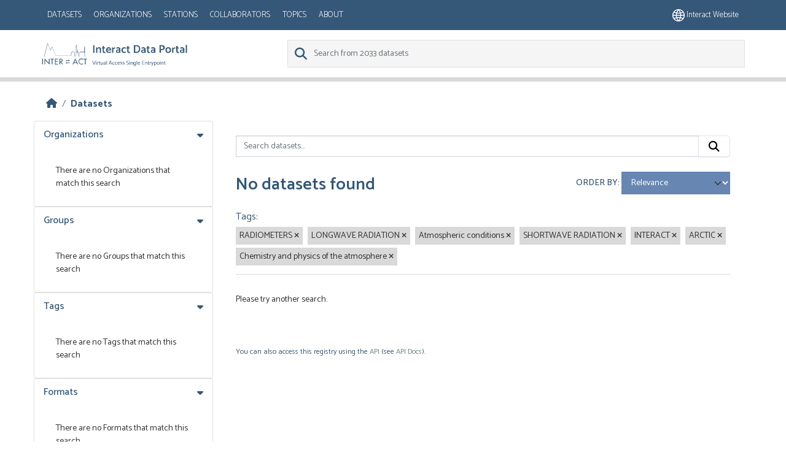

--- FILE ---
content_type: text/html; charset=utf-8
request_url: https://dataportal.eu-interact.org/dataset?tags=RADIOMETERS&tags=LONGWAVE+RADIATION&tags=Atmospheric+conditions&tags=SHORTWAVE+RADIATION&tags=INTERACT&tags=ARCTIC&tags=Chemistry+and+physics+of+the+atmosphere
body_size: 4277
content:
<!DOCTYPE html>
<!--[if IE 9]> <html lang="en" class="ie9"> <![endif]-->
<!--[if gt IE 8]><!--> <html lang="en"  > <!--<![endif]-->
  <head>
    <meta charset="utf-8" />
      <meta name="csrf_field_name" content="_csrf_token" />
      <meta name="_csrf_token" content="ImU5YzczMmJkYTgzYzI3ZDA0OGYwYjgzNDI2MDMyYjZlOGExOTdiZjci.aXae9g.td2gc5HTPXDjle2Secn2gUytvAA" />

      <meta name="generator" content="ckan 2.11.4" />
      <meta name="viewport" content="width=device-width, initial-scale=1.0">
    <title>Dataset - CKAN</title>

    
    
    
        <link rel="shortcut icon" href="/base/images/ckan.ico" />
    
        <link rel="icon" type="image/png" href="/base/images/favicon-96x96.png" sizes="96x96" />
        <link rel="icon" type="image/svg+xml" href="/base/images/favicon.svg" />
        <link rel="shortcut icon" href="/base/images/favicon.ico" />
        <link rel="apple-touch-icon" sizes="180x180" href="/base/images/apple-touch-icon.png" />
        <link rel="manifest" href="/base/images/site.webmanifest" />

    
        <link rel="alternate" type="text/n3" href="https://dataportal.eu-interact.org/catalog.n3"/>
        <link rel="alternate" type="text/turtle" href="https://dataportal.eu-interact.org/catalog.ttl"/>
        <link rel="alternate" type="application/rdf+xml" href="https://dataportal.eu-interact.org/catalog.xml"/>
        <link rel="alternate" type="application/ld+json" href="https://dataportal.eu-interact.org/catalog.jsonld"/>
    

    
        
  
    
      
      
      
    
    
    

  

        <link rel="stylesheet" href="/css/font-awesome.min.css"/>
        <link rel="stylesheet" href="/css/idp-main.css"/>
        <link href='//fonts.googleapis.com/css?family=Lato:400italic,400,900' rel='stylesheet' type='text/css'>
        <link href="https://fonts.googleapis.com/css?family=Montserrat" rel="stylesheet">
        <link href="https://fonts.googleapis.com/css?family=Lora|Montserrat" rel="stylesheet">
        <link href="https://fonts.googleapis.com/css?family=Lora:400i" rel="stylesheet">

    


    
    <link href="/webassets/base/51d427fe_main.css" rel="stylesheet"/>
<link href="/webassets/ckanext-geoview/f197a782_geo-resource-styles.css" rel="stylesheet"/>
<link href="/webassets/ckanext-scheming/728ec589_scheming_css.css" rel="stylesheet"/>
<link href="/webassets/ckanext-harvest/c95a0af2_harvest_css.css" rel="stylesheet"/>
    <link rel="stylesheet" href="/css/font-awesome.min.css"/>
    <link rel="stylesheet" href="/css/idp-main.css"/>
        <link href='//fonts.googleapis.com/css?family=Lato:400italic,400,900' rel='stylesheet' type='text/css'>
        <link href="https://fonts.googleapis.com/css?family=Montserrat" rel="stylesheet">
        <link href="https://fonts.googleapis.com/css?family=Lora|Montserrat" rel="stylesheet">
        <link href="https://fonts.googleapis.com/css?family=Lora:400i" rel="stylesheet">

    

  </head>

  
  <body data-site-root="https://dataportal.eu-interact.org/" data-locale-root="https://dataportal.eu-interact.org/" >

    
    <div class="visually-hidden-focusable"><a href="#content">Skip to main content</a></div>
  

  
    



    
        <header class="account-masthead primary-header">
            <div class="container">
                

                        <button class="navbar-toggler mobile"
                                type="button" data-bs-toggle="collapse" data-bs-target="#main-navigation-toggle"
                                aria-controls="main-navigation-toggle" aria-expanded="false"
                                aria-label="Toggle navigation" style="float:left;">
                           <span class="fa fa-bars text-white" style="font-size: 24px; margin: 0;"></span>
                        </button>
                    <nav class="account not-authed mobile">
                        <ul class="list-unstyled">
                            <li>
                                <a href="https://eu-interact.org/"><img src="/img/website_icon.svg"
                                style="width: 20px"/> Interact website</a>
                            </li>
                        </ul>
                    </nav>
                    <div id="main-navigation-toggle"
                         style="float: left;">
                        <nav class="section navigation account">
                            <a class="logo mobile" href="/"><img
                                    src="/img/logo_idp_white.svg" alt="CKAN"
                                    title="CKAN"/></a>
                            <ul class="nav nav-pills">

                                        <li class="active"><a href="/dataset/">Datasets</a></li><li><a href="/organization/">Organizations</a></li><li><a href="/stations">Stations</a></li><li><a href="/collaborators">Collaborators</a></li><li><a href="/group/">Topics</a></li><li><a href="/about">About</a></li>
                                    </ul>
                        </nav>
                    </div>
                    
                        <nav class="account not-authed desktop">
                            <ul class="list-unstyled">
                                
                                    <li><a href="https://eu-interact.org/"><img src="/img/website_icon.svg"
                                                                                style="width: 20px"/> Interact
                                        website</a></li>
                                
                            </ul>
                        </nav>
                    
                
            </div>
        </header>
    
    <header class="navbar navbar-static-top masthead secondary-header">
        <div class="container">
            <hgroup class="header-image navbar-left">
                 
                    <a class="logo" href="/"><img
                            src="/img/logo_idp.svg" alt="CKAN"
                            title="CKAN"/></a>
                 
            </hgroup>

            <div class="navbar" style="float: right">
                
                    <form class="section site-search simple-input">
                        
                        <div class="field">
                            <label for="field-sitewide-search">
                                Search Datasets</label>
                            <input id="field-sitewide-search" type="text" class="form-control" name="q"
                                   placeholder="Search from 2033 datasets"/>
                            <button class="btn-search" type="submit"><i class="fa fa-search"></i></button>
                        </div>
                    </form>
                
            </div>
        </div>
    </header>

  
    <div class="main">
      <div id="content" class="container">
        
          
            <div class="flash-messages">
              
                
              
            </div>
          

          
            <div class="toolbar" role="navigation" aria-label="Breadcrumb">
              
                
                  <ol class="breadcrumb">
                    
<li class="home"><a href="/" aria-label="Home"><i class="fa fa-home"></i><span> Home</span></a></li>
                    
  <li class="active"><a href="/dataset/">Datasets</a></li>

                  </ol>
                
              
            </div>
          

          <div class="row wrapper">
            
            
            

            
              <aside class="secondary col-md-3">
                
                
  <div class="filters">
    <div>
      
        

<div class="accordion">
    
    
	
	    
		<section class="module module-narrow module-shallow accordion-item">
		    
			<h2 class=" accordion-header" data-bs-toggle="collapse" data-bs-target="#Organizations-collapse">
			    Organizations
			</h2>
		    
		    
            <div id="Organizations-collapse" class="accordion-collapse collapse show accordion-body">
			
			    
				<p class="module-content empty">There are no Organizations that match this search</p>
			    
			
    </div>
		    
		</section>
	    
	
    
    </div>

      
        

<div class="accordion">
    
    
	
	    
		<section class="module module-narrow module-shallow accordion-item">
		    
			<h2 class=" accordion-header" data-bs-toggle="collapse" data-bs-target="#Groups-collapse">
			    Groups
			</h2>
		    
		    
            <div id="Groups-collapse" class="accordion-collapse collapse show accordion-body">
			
			    
				<p class="module-content empty">There are no Groups that match this search</p>
			    
			
    </div>
		    
		</section>
	    
	
    
    </div>

      
        

<div class="accordion">
    
    
	
	    
		<section class="module module-narrow module-shallow accordion-item">
		    
			<h2 class=" accordion-header" data-bs-toggle="collapse" data-bs-target="#Tags-collapse">
			    Tags
			</h2>
		    
		    
            <div id="Tags-collapse" class="accordion-collapse collapse show accordion-body">
			
			    
				<p class="module-content empty">There are no Tags that match this search</p>
			    
			
    </div>
		    
		</section>
	    
	
    
    </div>

      
        

<div class="accordion">
    
    
	
	    
		<section class="module module-narrow module-shallow accordion-item">
		    
			<h2 class=" accordion-header" data-bs-toggle="collapse" data-bs-target="#Formats-collapse">
			    Formats
			</h2>
		    
		    
            <div id="Formats-collapse" class="accordion-collapse collapse show accordion-body">
			
			    
				<p class="module-content empty">There are no Formats that match this search</p>
			    
			
    </div>
		    
		</section>
	    
	
    
    </div>

      
        

<div class="accordion">
    
    
	
	    
		<section class="module module-narrow module-shallow accordion-item">
		    
			<h2 class=" accordion-header" data-bs-toggle="collapse" data-bs-target="#Licenses-collapse">
			    Licenses
			</h2>
		    
		    
            <div id="Licenses-collapse" class="accordion-collapse collapse show accordion-body">
			
			    
				<p class="module-content empty">There are no Licenses that match this search</p>
			    
			
    </div>
		    
		</section>
	    
	
    
    </div>

      
        

<div class="accordion">
    
    
	
	    
		<section class="module module-narrow module-shallow accordion-item">
		    
			<h2 class=" accordion-header" data-bs-toggle="collapse" data-bs-target="#Station-collapse">
			    Station
			</h2>
		    
		    
            <div id="Station-collapse" class="accordion-collapse collapse show accordion-body">
			
			    
				<p class="module-content empty">There are no Station that match this search</p>
			    
			
    </div>
		    
		</section>
	    
	
    
    </div>

      
        

<div class="accordion">
    
    
	
	    
		<section class="module module-narrow module-shallow accordion-item">
		    
			<h2 class=" accordion-header" data-bs-toggle="collapse" data-bs-target="#Collaborator-collapse">
			    Collaborator
			</h2>
		    
		    
            <div id="Collaborator-collapse" class="accordion-collapse collapse show accordion-body">
			
			    
				<p class="module-content empty">There are no Collaborator that match this search</p>
			    
			
    </div>
		    
		</section>
	    
	
    
    </div>

      
    </div>
  <a class="close no-text hide-filters"><i class="fa fa-times-circle"></i><span class="text">close</span></a>
  </div>

              </aside>
            

            
              <div class="primary col-md-9 col-xs-12" role="main">
                
                
  <section class="module">
    <div class="module-content">
      
        
      
      
        
        
        







<form id="dataset-search-form" class="search-form" method="get" data-module="select-switch">

  
    <div class="input-group search-input-group">
      <input aria-label="Search datasets..." id="field-giant-search" type="text" class="form-control input-lg" name="q" value="" autocomplete="off" placeholder="Search datasets...">
      
      <button class="btn btn-default btn-lg" type="submit" value="search" aria-label="Submit">
        <i class="fa fa-search"></i>
      </button>
      
    </div>
  

  
    <span>






<input type="hidden" name="tags" value="RADIOMETERS" />





<input type="hidden" name="tags" value="LONGWAVE RADIATION" />





<input type="hidden" name="tags" value="Atmospheric conditions" />





<input type="hidden" name="tags" value="SHORTWAVE RADIATION" />





<input type="hidden" name="tags" value="INTERACT" />





<input type="hidden" name="tags" value="ARCTIC" />





<input type="hidden" name="tags" value="Chemistry and physics of the atmosphere" />



</span>
  

  
    
      <div class="form-group control-order-by">
        <label for="field-order-by">Order by</label>
        <select id="field-order-by" name="sort" class="form-control form-select">
          
            
              <option value="score desc, metadata_modified desc" selected="selected">Relevance</option>
            
          
            
              <option value="title_string asc">Name Ascending</option>
            
          
            
              <option value="title_string desc">Name Descending</option>
            
          
            
              <option value="metadata_modified desc">Last Modified</option>
            
          
        </select>
        
        <button class="btn btn-default js-hide" type="submit">Go</button>
        
      </div>
    
  

  
    <h1>
    
      

  
  
  
  

No datasets found
    
    </h1>
  

  
    
      <p class="filter-list">
        
          
          <span class="facet">Tags:</span>
          
            <span class="filtered pill">RADIOMETERS
              <a href="/dataset/?tags=LONGWAVE+RADIATION&amp;tags=Atmospheric+conditions&amp;tags=SHORTWAVE+RADIATION&amp;tags=INTERACT&amp;tags=ARCTIC&amp;tags=Chemistry+and+physics+of+the+atmosphere" class="remove" title="Remove"><i class="fa fa-times"></i></a>
            </span>
          
            <span class="filtered pill">LONGWAVE RADIATION
              <a href="/dataset/?tags=RADIOMETERS&amp;tags=Atmospheric+conditions&amp;tags=SHORTWAVE+RADIATION&amp;tags=INTERACT&amp;tags=ARCTIC&amp;tags=Chemistry+and+physics+of+the+atmosphere" class="remove" title="Remove"><i class="fa fa-times"></i></a>
            </span>
          
            <span class="filtered pill">Atmospheric conditions
              <a href="/dataset/?tags=RADIOMETERS&amp;tags=LONGWAVE+RADIATION&amp;tags=SHORTWAVE+RADIATION&amp;tags=INTERACT&amp;tags=ARCTIC&amp;tags=Chemistry+and+physics+of+the+atmosphere" class="remove" title="Remove"><i class="fa fa-times"></i></a>
            </span>
          
            <span class="filtered pill">SHORTWAVE RADIATION
              <a href="/dataset/?tags=RADIOMETERS&amp;tags=LONGWAVE+RADIATION&amp;tags=Atmospheric+conditions&amp;tags=INTERACT&amp;tags=ARCTIC&amp;tags=Chemistry+and+physics+of+the+atmosphere" class="remove" title="Remove"><i class="fa fa-times"></i></a>
            </span>
          
            <span class="filtered pill">INTERACT
              <a href="/dataset/?tags=RADIOMETERS&amp;tags=LONGWAVE+RADIATION&amp;tags=Atmospheric+conditions&amp;tags=SHORTWAVE+RADIATION&amp;tags=ARCTIC&amp;tags=Chemistry+and+physics+of+the+atmosphere" class="remove" title="Remove"><i class="fa fa-times"></i></a>
            </span>
          
            <span class="filtered pill">ARCTIC
              <a href="/dataset/?tags=RADIOMETERS&amp;tags=LONGWAVE+RADIATION&amp;tags=Atmospheric+conditions&amp;tags=SHORTWAVE+RADIATION&amp;tags=INTERACT&amp;tags=Chemistry+and+physics+of+the+atmosphere" class="remove" title="Remove"><i class="fa fa-times"></i></a>
            </span>
          
            <span class="filtered pill">Chemistry and physics of the atmosphere
              <a href="/dataset/?tags=RADIOMETERS&amp;tags=LONGWAVE+RADIATION&amp;tags=Atmospheric+conditions&amp;tags=SHORTWAVE+RADIATION&amp;tags=INTERACT&amp;tags=ARCTIC" class="remove" title="Remove"><i class="fa fa-times"></i></a>
            </span>
          
        
      </p>
      <a class="show-filters btn btn-default">Filter Results</a>
    
  

</form>


  <p class="extra">Please try another search.</p>



      
      
        

  

      
    </div>

    
      
    
  </section>

  
    <section class="module">
      <div class="module-content">
        
          <small>
            
            
            You can also access this registry using the <a href="/api/3">API</a> (see <a href="https://docs.ckan.org/en/2.11/api/">API Docs</a>).
          </small>
        
      </div>
    </section>
  

              </div>
            
          </div>
        
      </div>
    </div>
  
    <footer class="site-footer">
  <div class="container">
    
    <div class="row">
      <div class="col-md-8 footer-links">
        
  <div class ="logo"> <img src="/img/interact_logo_white.svg" alt="logo"></div>
  <ul class="list-unstyled">

  
        
        <li><a href="/user/login">Log in</a>
         
      <li>
    


    
      <li><a href="/about">About CKAN</a></li>
    
  </ul>
  <ul class="list-unstyled">


      <li><a href="">CKAN API</a></li>
      <li><a href="/cookies">Cookie policy</a></li>
      <li><a href="/privacy">Privacy policy</a></li>
      <li><a href="/terms_and_conditions">Terms and conditions</a></li>



  </ul>

      </div>
      <div class="col-md-4 attribution">
        
          <p><strong>Powered by</strong> <a class="hide-text ckan-footer-logo" href="http://ckan.org">CKAN</a></p>
<div> <img class ="europe" style="width: 275px; margin-bottom: 2rem; margin-top: 2rem;" src="/img/europe.png"></div>
        
        
          
        
      </div>
    </div>
    
  </div>
</footer>
  
  
  
  
    

    
    <link href="/webassets/vendor/f3b8236b_select2.css" rel="stylesheet"/>
<link href="/webassets/vendor/53df638c_fontawesome.css" rel="stylesheet"/>
    <script src="/webassets/vendor/240e5086_jquery.js" type="text/javascript"></script>
<script src="/webassets/vendor/773d6354_vendor.js" type="text/javascript"></script>
<script src="/webassets/vendor/6d1ad7e6_bootstrap.js" type="text/javascript"></script>
<script src="/webassets/vendor/529a0eb7_htmx.js" type="text/javascript"></script>
<script src="/webassets/base/a65ea3a0_main.js" type="text/javascript"></script>
<script src="/webassets/base/b1def42f_ckan.js" type="text/javascript"></script>
  </body>
</html>

--- FILE ---
content_type: image/svg+xml; charset=utf-8
request_url: https://dataportal.eu-interact.org/img/logo_idp_white.svg
body_size: 5591
content:
<?xml version="1.0" encoding="utf-8"?>
<!-- Generator: Adobe Illustrator 23.0.1, SVG Export Plug-In . SVG Version: 6.00 Build 0)  -->
<svg version="1.1" id="Livello_1" xmlns="http://www.w3.org/2000/svg" xmlns:xlink="http://www.w3.org/1999/xlink" x="0px" y="0px"
	 viewBox="0 0 260.5 48" style="enable-background:new 0 0 260.5 48;" xml:space="preserve">
<style type="text/css">
	.st0{fill:#FFFFFF;}
	.st1{enable-background:new    ;}
</style>
<path class="st0" d="M3.3,42.6H2V32.4h1.3V42.6z M5.9,31.9l7.7,8v-7.5h1.3V43l-7.7-8v7.6H5.9C5.9,42.6,5.9,31.9,5.9,31.9z
	 M20.2,42.6h-1.3v-9h-2.4v-1.2h6.1v1.2h-2.4C20.2,33.6,20.2,42.6,20.2,42.6z M24.4,32.4h5.5v1.2h-4.2v2.9h4.1v1.2h-4.1v3.9h4.2v1.2
	h-5.5C24.4,42.8,24.4,32.4,24.4,32.4z M38.7,42.6h-1.5l-3-4.3h-0.5v4.3h-1.3V32.4h1.5c0.9-0.1,1.9,0.1,2.7,0.5
	c0.8,0.5,1.4,1.5,1.3,2.4c0,1.4-1,2.7-2.4,2.9C35.5,38.2,38.7,42.6,38.7,42.6z M33.6,37.2H34c1.3,0,2.7-0.2,2.7-1.9
	c0-1.6-1.5-1.8-2.8-1.8h-0.3C33.6,33.5,33.6,37.2,33.6,37.2z M58.3,40l-1.2,2.6h-1.4L60.6,32l4.9,10.6h-1.3L63,40
	C63,40,58.3,40,58.3,40z M60.7,34.7l-1.8,4.2h3.6C62.5,38.9,60.7,34.7,60.7,34.7z M74.2,34.3c-0.8-0.6-1.7-1-2.7-1
	c-2.3,0-4.2,1.8-4.2,4.1s1.8,4.2,4.1,4.2c1.1,0,2.1-0.4,2.9-1.1V42c-0.8,0.5-1.7,0.7-2.7,0.7c-2.9,0-5.3-2.3-5.3-5.3
	s2.4-5.4,5.4-5.4h0.1c0.9,0,1.8,0.2,2.6,0.7C74.4,32.7,74.2,34.3,74.2,34.3z M78.9,42.6h-1.3v-9h-2.4v-1.2h6.1v1.2h-2.4
	C78.9,33.6,78.9,42.6,78.9,42.6z M48.4,34.1l2.6,1.6l-2.6,1.6V34.1z"/>
<path class="st0" d="M43.7,35.2h5v1.1h-5V35.2z M46.1,41.3l-2.6-1.6l2.6-1.6V41.3z"/>
<path class="st0" d="M45.8,39.2h5.1v1h-5.1V39.2z M5.6,29.1L5.1,29l6.1-23.9h0.5l4.6,11.6l3-5.3h0.4l6.1,15h27.3v-4.6l0.1-0.2
	l2.5-2.3H56l3.4,2.5l0.1,0.2v5.4h1.8V14.3l0.9-6.7h0.5l0.8,6.7v6.9l0.9-3.2h0.5l1.5,4.8v4.5h1.3V22l0.1-0.2l2.9-2.8l0.4,0.2v2l2.1-2
	l0.4,0.2v1.7l2.1-1.9l0.4,0.2l0.2,2.2h0.1l0.3-9.9c0.1-0.8,0.3-0.9,0.4-0.9c0.3,0,0.4,0.3,0.5,0.9v17.1h-0.5v-17v-0.1L77,21.8
	L76.7,22h-0.6L76,21.8l-0.2-2l-2.2,2l-0.4-0.2v-1.7l-2.1,2l-0.5-0.1v-2l-2.4,2.3v5.4l-0.3,0.3h-1.8l-0.2-0.2V23l-1.3-4l-1.2,4.1
	L62.9,23v-8.7l-0.6-4.9l-0.7,4.8v13.3l-0.1,0.3h-2.3L59,27.6v-5.5l-3-2.2L53.7,22v4.5l-0.2,0.2H25.8l-0.2-0.1l-6-14.7l-3,5.3h-0.4
	L11.6,5.8C11.6,5.8,5.6,29.1,5.6,29.1z"/>
<g class="st1">
	<path class="st0" d="M93.6,42l2.1-5.8h0.8L94,43h-0.8l-2.6-6.8l0.8-0.1C91.4,36.1,93.6,42,93.6,42z M97.6,37.2
		c-0.2,0-0.3,0-0.4-0.1s-0.1-0.2-0.1-0.4s0-0.3,0.1-0.4c0.1-0.1,0.2-0.2,0.4-0.2c0.1,0,0.3,0.1,0.4,0.2c0.1,0.1,0.2,0.2,0.2,0.4
		S98.1,36.9,98,37S97.8,37.2,97.6,37.2z M97.2,43v-4.8H98V43H97.2z M100.1,43h-0.8v-4.8h0.5l0.3,0.8c0.2-0.2,0.5-0.4,0.8-0.5
		c0.3-0.2,0.6-0.3,0.8-0.3l0.2,0.6c-0.3,0-0.6,0.1-0.9,0.3s-0.6,0.4-0.8,0.6L100.1,43L100.1,43z M104.4,38.2l0.3,0.6h-1.1v2.8
		c0,0.3,0.1,0.5,0.2,0.6s0.3,0.2,0.5,0.2c0.1,0,0.3,0,0.4-0.1l0.2,0.6c-0.2,0.1-0.5,0.2-0.7,0.2c-0.4,0-0.8-0.1-1-0.4
		c-0.2-0.2-0.4-0.6-0.4-1v-2.9h-0.7v-0.6h0.7V37l0.8-0.2v1.5L104.4,38.2L104.4,38.2z M109,38.1h0.8V43h-0.6l-0.1-0.7
		c-0.2,0.2-0.5,0.4-0.9,0.6c-0.3,0.2-0.7,0.2-1,0.2c-0.5,0-0.9-0.2-1.1-0.5c-0.3-0.3-0.4-0.7-0.4-1.2v-3.3h0.8v3.2
		c0,0.4,0.1,0.6,0.2,0.8s0.4,0.3,0.7,0.3c0.2,0,0.5-0.1,0.8-0.3s0.6-0.4,0.8-0.6C109,41.5,109,38.1,109,38.1z M111.4,39l-0.2-0.6
		c0.2-0.1,0.4-0.2,0.8-0.3c0.3-0.1,0.6-0.1,0.8-0.1c0.4,0,0.7,0.1,1,0.2c0.3,0.1,0.5,0.3,0.7,0.6c0.2,0.2,0.2,0.5,0.2,0.8V43h-0.6
		l-0.1-0.5c-0.2,0.2-0.4,0.3-0.7,0.4c-0.3,0.1-0.5,0.2-0.8,0.2c-0.5,0-1-0.1-1.2-0.4c-0.3-0.3-0.4-0.6-0.4-1.1s0.2-0.8,0.5-1.1
		s0.7-0.4,1.3-0.4h1.3v-0.3c0-0.4-0.1-0.6-0.3-0.9c-0.2-0.2-0.4-0.3-0.8-0.3c-0.3,0-0.5,0-0.7,0.1C111.9,38.9,111.7,38.9,111.4,39z
		 M111.6,41.6c0,0.2,0.1,0.4,0.2,0.6c0.2,0.2,0.4,0.3,0.7,0.3c0.3,0,0.5-0.1,0.7-0.2c0.2-0.1,0.4-0.3,0.6-0.5v-1.1h-1.3
		c-0.3,0-0.6,0.1-0.7,0.3C111.7,41.1,111.6,41.4,111.6,41.6z M116,43v-7l0.8-0.1V43H116z M123.2,36.2l2.6,6.7L125,43l-0.8-2h-2.9
		l-0.7,1.9h-0.8l2.5-6.8L123.2,36.2L123.2,36.2z M122.8,37.2l-1.2,3.2h2.4C124,40.4,122.8,37.2,122.8,37.2z M129.9,42.1l0.3,0.6
		c-0.2,0.1-0.5,0.2-0.8,0.3s-0.6,0.1-0.8,0.1c-0.5,0-0.9-0.1-1.3-0.3s-0.6-0.5-0.8-0.9c-0.2-0.4-0.3-0.8-0.3-1.3s0.1-0.9,0.3-1.3
		s0.5-0.7,0.8-0.9c0.4-0.2,0.8-0.3,1.3-0.3c0.2,0,0.5,0,0.8,0.1s0.6,0.2,0.8,0.3L130,39c-0.3-0.1-0.5-0.2-0.7-0.3s-0.4-0.1-0.7-0.1
		c-0.5,0-0.9,0.2-1.1,0.5c-0.3,0.4-0.4,0.8-0.4,1.3c0,0.6,0.1,1,0.4,1.4s0.6,0.5,1.1,0.5c0.3,0,0.5,0,0.7-0.1
		C129.5,42.3,129.7,42.2,129.9,42.1L129.9,42.1z M134.5,42.1l0.3,0.6c-0.2,0.1-0.5,0.2-0.8,0.3s-0.6,0.1-0.8,0.1
		c-0.5,0-0.9-0.1-1.3-0.3c-0.4-0.2-0.6-0.5-0.8-0.9s-0.3-0.8-0.3-1.3s0.1-0.9,0.3-1.3c0.2-0.4,0.5-0.7,0.8-0.9
		c0.4-0.2,0.8-0.3,1.3-0.3c0.2,0,0.5,0,0.8,0.1s0.6,0.2,0.8,0.3l-0.2,0.6c-0.3-0.1-0.5-0.2-0.7-0.3s-0.4-0.1-0.7-0.1
		c-0.5,0-0.9,0.2-1.1,0.5c-0.3,0.4-0.4,0.8-0.4,1.3c0,0.6,0.1,1,0.4,1.4c0.3,0.4,0.6,0.5,1.1,0.5c0.3,0,0.5,0,0.7-0.1
		C134.1,42.3,134.3,42.2,134.5,42.1L134.5,42.1z M139.7,40.7h-3.5c0,0.5,0.2,1,0.4,1.3s0.7,0.5,1.3,0.5c0.3,0,0.5,0,0.7-0.1
		s0.5-0.2,0.8-0.3l0.3,0.6c-0.3,0.2-0.5,0.3-0.8,0.4s-0.6,0.1-0.9,0.1c-0.8,0-1.5-0.2-1.9-0.7s-0.7-1.1-0.7-1.9
		c0-0.5,0.1-0.9,0.3-1.3c0.2-0.4,0.4-0.7,0.8-0.9c0.3-0.2,0.7-0.3,1.2-0.3c0.7,0,1.2,0.2,1.6,0.7C139.6,39.3,139.7,39.9,139.7,40.7
		L139.7,40.7z M136.2,40.2h2.7c-0.1-1-0.6-1.5-1.3-1.5c-0.4,0-0.7,0.1-1,0.4C136.4,39.3,136.3,39.7,136.2,40.2z M140.4,42.7l0.3-0.6
		c0.5,0.2,0.9,0.3,1.3,0.3s0.7-0.1,0.9-0.2c0.2-0.1,0.3-0.3,0.3-0.5c0-0.4-0.4-0.7-1.2-0.9c-0.5-0.2-0.8-0.3-1.1-0.6
		c-0.3-0.2-0.4-0.5-0.4-0.9s0.2-0.8,0.5-1s0.8-0.4,1.3-0.4c0.2,0,0.5,0,0.8,0.1s0.5,0.2,0.7,0.3l-0.3,0.5c-0.2-0.1-0.4-0.2-0.6-0.2
		s-0.4-0.1-0.7-0.1s-0.5,0.1-0.7,0.2c-0.2,0.1-0.3,0.3-0.3,0.5s0.1,0.3,0.3,0.4c0.2,0.1,0.5,0.3,0.8,0.4c1.1,0.4,1.6,0.9,1.6,1.5
		c0,0.4-0.2,0.8-0.5,1s-0.8,0.4-1.4,0.4c-0.2,0-0.5,0-0.8-0.1C140.9,42.9,140.6,42.8,140.4,42.7L140.4,42.7z M144.6,42.7l0.3-0.6
		c0.5,0.2,0.9,0.3,1.3,0.3s0.7-0.1,0.9-0.2c0.2-0.1,0.3-0.3,0.3-0.5c0-0.4-0.4-0.7-1.2-0.9c-0.5-0.2-0.8-0.3-1.1-0.6
		c-0.3-0.2-0.4-0.5-0.4-0.9s0.2-0.8,0.5-1s0.8-0.4,1.3-0.4c0.2,0,0.5,0,0.8,0.1s0.5,0.2,0.7,0.3l-0.3,0.5c-0.2-0.1-0.4-0.2-0.6-0.2
		s-0.4-0.1-0.7-0.1s-0.5,0.1-0.7,0.2c-0.2,0.1-0.3,0.3-0.3,0.5s0.1,0.3,0.3,0.4c0.2,0.1,0.5,0.3,0.8,0.4c1.1,0.4,1.6,0.9,1.6,1.5
		c0,0.4-0.2,0.8-0.5,1s-0.8,0.4-1.4,0.4c-0.2,0-0.5,0-0.8-0.1C145.1,42.9,144.8,42.8,144.6,42.7L144.6,42.7z M151.3,42.7l0.2-0.6
		c0.2,0.1,0.5,0.2,0.8,0.3s0.6,0.1,0.9,0.1c0.5,0,0.9-0.1,1.2-0.3s0.4-0.5,0.4-0.8c0-0.2-0.1-0.4-0.2-0.6c-0.1-0.2-0.3-0.3-0.6-0.5
		c-0.3-0.1-0.6-0.3-1-0.5c-0.6-0.3-1.1-0.6-1.4-0.9s-0.4-0.7-0.4-1.2c0-0.3,0.1-0.6,0.3-0.9s0.4-0.5,0.8-0.6
		c0.3-0.1,0.7-0.2,1.1-0.2c0.3,0,0.6,0,0.9,0.1s0.6,0.2,0.8,0.3l-0.3,0.6c-0.2-0.1-0.5-0.2-0.7-0.3s-0.5-0.1-0.7-0.1
		c-0.4,0-0.8,0.1-1.1,0.3s-0.4,0.4-0.4,0.8c0,0.2,0.1,0.4,0.2,0.6c0.1,0.2,0.3,0.3,0.6,0.5c0.2,0.1,0.6,0.3,1.1,0.5
		c0.4,0.2,0.8,0.4,1,0.6s0.5,0.4,0.6,0.6c0.1,0.2,0.2,0.5,0.2,0.8s-0.1,0.7-0.3,0.9c-0.2,0.3-0.5,0.5-0.8,0.6s-0.8,0.2-1.3,0.2
		c-0.3,0-0.6,0-1-0.1C151.8,42.9,151.5,42.8,151.3,42.7L151.3,42.7z M156.9,37.2c-0.2,0-0.3,0-0.4-0.1c-0.1-0.1-0.2-0.2-0.2-0.4
		s0-0.3,0.2-0.4c0.1-0.1,0.2-0.2,0.4-0.2c0.1,0,0.3,0.1,0.4,0.2c0.1,0.1,0.2,0.2,0.2,0.4s-0.1,0.3-0.2,0.4S157.1,37.2,156.9,37.2z
		 M156.6,43v-4.8h0.8V43H156.6z M159.4,43h-0.8v-4.8h0.6l0.1,0.7c0.2-0.2,0.5-0.4,0.9-0.6s0.7-0.2,1-0.2c0.5,0,0.9,0.2,1.1,0.5
		c0.3,0.3,0.4,0.7,0.4,1.2V43h-0.8v-3.2c0-0.4-0.1-0.6-0.2-0.8c-0.1-0.2-0.4-0.3-0.7-0.3c-0.2,0-0.5,0.1-0.8,0.3s-0.6,0.4-0.8,0.6
		V43z M167.8,38.2v5.4c0,0.3-0.1,0.6-0.3,0.9c-0.2,0.3-0.4,0.5-0.8,0.6s-0.7,0.2-1.2,0.2c-0.2,0-0.5,0-0.9-0.1
		c-0.3-0.1-0.6-0.2-0.8-0.3l0.2-0.6c0.3,0.1,0.5,0.2,0.7,0.3s0.4,0.1,0.7,0.1c0.4,0,0.8-0.1,1-0.3s0.4-0.5,0.4-0.8v-0.8l-0.6,0.3
		c-0.2,0.1-0.4,0.1-0.6,0.1c-0.7,0-1.3-0.2-1.7-0.7s-0.6-1.1-0.6-1.9c0-0.5,0.1-0.9,0.3-1.3c0.2-0.4,0.5-0.7,0.8-0.9
		s0.8-0.3,1.2-0.3c0.2,0,0.4,0,0.6,0.1l0.6,0.3l0.2-0.3H167.8L167.8,38.2z M166.5,42.3c0.2-0.1,0.4-0.2,0.5-0.4V39
		c-0.3-0.3-0.7-0.4-1.1-0.4c-0.5,0-0.8,0.2-1.1,0.5s-0.4,0.8-0.4,1.3c0,0.6,0.1,1,0.4,1.4c0.3,0.4,0.6,0.5,1.1,0.5
		C166.1,42.5,166.3,42.4,166.5,42.3z M169.3,43v-7l0.8-0.1V43H169.3z M175.4,40.7h-3.5c0,0.5,0.2,1,0.4,1.3c0.3,0.3,0.7,0.5,1.3,0.5
		c0.3,0,0.5,0,0.7-0.1s0.5-0.2,0.8-0.3l0.3,0.6c-0.3,0.2-0.5,0.3-0.8,0.4s-0.6,0.1-0.9,0.1c-0.8,0-1.5-0.2-1.9-0.7s-0.6-1.1-0.6-1.9
		c0-0.5,0.1-0.9,0.3-1.3s0.4-0.7,0.8-0.9c0.3-0.2,0.7-0.3,1.2-0.3c0.7,0,1.2,0.2,1.6,0.7C175.3,39.3,175.4,39.9,175.4,40.7
		L175.4,40.7z M171.9,40.2h2.7c-0.1-1-0.6-1.5-1.3-1.5c-0.4,0-0.7,0.1-1,0.4C172.1,39.3,172,39.7,171.9,40.2z M179,43v-6.8h3.7
		l0.1,0.6h-3v2.4h2.3l0.1,0.6h-2.4v2.5h3.2l0.1,0.6H179V43z M184.7,43h-0.8v-4.8h0.6l0.1,0.7c0.2-0.2,0.5-0.4,0.9-0.6s0.7-0.2,1-0.2
		c0.5,0,0.9,0.2,1.1,0.5c0.3,0.3,0.4,0.7,0.4,1.2V43h-0.8v-3.2c0-0.4-0.1-0.6-0.2-0.8c-0.1-0.2-0.4-0.3-0.7-0.3
		c-0.2,0-0.5,0.1-0.8,0.3s-0.6,0.4-0.8,0.6V43z M191.1,38.2l0.3,0.6h-1.1v2.8c0,0.3,0.1,0.5,0.2,0.6s0.3,0.2,0.5,0.2
		c0.1,0,0.3,0,0.4-0.1l0.2,0.6c-0.2,0.1-0.5,0.2-0.7,0.2c-0.4,0-0.8-0.1-1-0.4c-0.2-0.2-0.4-0.6-0.4-1v-2.9h-0.7v-0.6h0.7V37
		l0.8-0.2v1.5L191.1,38.2L191.1,38.2z M193.2,43h-0.8v-4.8h0.5l0.3,0.8c0.2-0.2,0.5-0.4,0.8-0.5c0.3-0.2,0.6-0.3,0.8-0.3l0.2,0.6
		c-0.3,0-0.6,0.1-0.9,0.3c-0.3,0.2-0.6,0.4-0.8,0.6V43H193.2z M196.6,43.8l0.3-0.8l-1.8-4.7l0.7-0.3l1.5,3.9l1.4-3.8h0.8l-2.1,5.8
		c-0.1,0.3-0.3,0.6-0.6,0.8s-0.6,0.4-0.9,0.4l-0.2-0.6c0.3-0.1,0.5-0.3,0.7-0.4C196.5,44.2,196.6,44,196.6,43.8L196.6,43.8z
		 M203.9,38.7c0.4,0.5,0.6,1.1,0.6,1.9c0,0.5-0.1,0.9-0.3,1.3c-0.2,0.4-0.5,0.7-0.8,0.9s-0.8,0.3-1.2,0.3s-0.7-0.1-1.1-0.4V45
		l-0.8,0.1v-7h0.5l0.2,0.3c0.2-0.1,0.4-0.3,0.6-0.3c0.2-0.1,0.4-0.1,0.6-0.1C202.9,38,203.5,38.3,203.9,38.7z M203.3,41.9
		c0.3-0.3,0.4-0.8,0.4-1.3c0-0.6-0.1-1-0.4-1.4c-0.3-0.3-0.6-0.5-1.1-0.5c-0.2,0-0.5,0-0.6,0.1s-0.3,0.2-0.5,0.3V42
		c0.2,0.1,0.3,0.2,0.5,0.3s0.4,0.1,0.6,0.1C202.7,42.5,203.1,42.3,203.3,41.9z M209.6,41.9c-0.2,0.4-0.5,0.7-0.8,0.9
		c-0.4,0.2-0.8,0.3-1.3,0.3s-0.9-0.1-1.2-0.3s-0.6-0.5-0.8-0.9s-0.3-0.8-0.3-1.3s0.1-0.9,0.3-1.3c0.2-0.4,0.5-0.7,0.8-0.9
		c0.4-0.2,0.8-0.3,1.3-0.3c0.7,0,1.3,0.2,1.7,0.7s0.6,1.1,0.6,1.9C209.9,41.1,209.8,41.5,209.6,41.9z M208.7,41.9
		c0.3-0.3,0.4-0.8,0.4-1.3c0-0.6-0.1-1-0.4-1.4c-0.3-0.3-0.6-0.5-1.1-0.5s-0.9,0.2-1.1,0.5c-0.3,0.4-0.4,0.8-0.4,1.3
		c0,0.6,0.1,1,0.4,1.4c0.3,0.4,0.6,0.5,1.1,0.5C208,42.5,208.4,42.3,208.7,41.9z M211.2,37.2c-0.2,0-0.3,0-0.4-0.1
		c-0.1-0.1-0.1-0.2-0.1-0.4s0-0.3,0.1-0.4c0.1-0.1,0.2-0.2,0.4-0.2c0.1,0,0.3,0.1,0.4,0.2c0.1,0.1,0.2,0.2,0.2,0.4s-0.1,0.3-0.2,0.4
		S211.4,37.2,211.2,37.2z M210.8,43v-4.8h0.8V43H210.8z M213.7,43h-0.8v-4.8h0.6l0.1,0.7c0.2-0.2,0.5-0.4,0.9-0.6s0.7-0.2,1-0.2
		c0.5,0,0.9,0.2,1.1,0.5c0.3,0.3,0.4,0.7,0.4,1.2V43h-0.8v-3.2c0-0.4-0.1-0.6-0.2-0.8c-0.1-0.2-0.4-0.3-0.7-0.3
		c-0.2,0-0.5,0.1-0.8,0.3s-0.6,0.4-0.8,0.6V43z M220.1,38.2l0.3,0.6h-1.1v2.8c0,0.3,0.1,0.5,0.2,0.6s0.3,0.2,0.5,0.2
		c0.1,0,0.3,0,0.4-0.1l0.2,0.6c-0.2,0.1-0.5,0.2-0.7,0.2c-0.4,0-0.8-0.1-1-0.4c-0.2-0.2-0.4-0.6-0.4-1v-2.9h-0.7v-0.6h0.7V37
		l0.8-0.2v1.5L220.1,38.2L220.1,38.2z"/>
</g>
<g class="st1">
	<path class="st0" d="M92.3,22V8.4h2.2V22H92.3z M99.6,22h-2.2v-9.7h1.5l0.4,1.2c0.6-0.5,1.2-0.8,1.8-1.1c0.7-0.3,1.3-0.4,1.9-0.4
		c1.1,0,2,0.3,2.5,1s0.8,1.6,0.8,2.8V22H104v-6.1c0-1.3-0.5-2-1.5-2c-0.8,0-1.8,0.4-2.8,1.3L99.6,22L99.6,22z M112.9,12.4l0.7,1.7
		h-2.4v4.6c0,0.5,0.1,0.9,0.4,1.3c0.2,0.3,0.6,0.5,1.1,0.5c0.3,0,0.6-0.1,1-0.2l0.6,1.7c-0.2,0.1-0.5,0.3-0.8,0.3
		c-0.4,0.1-0.7,0.2-1,0.2c-1.1,0-1.9-0.3-2.5-0.8c-0.6-0.6-0.9-1.4-0.9-2.4v-5h-1.3v-1.7h1.3V10l2.2-0.4v2.8L112.9,12.4L112.9,12.4z
		 M124.1,17.7h-6.7c0.2,1.7,1.2,2.6,3.1,2.6c0.5,0,1-0.1,1.4-0.2s0.9-0.4,1.5-0.6l0.7,1.6c-1.1,0.7-2.3,1.1-3.6,1.1
		c-1.8,0-3.1-0.5-4-1.4s-1.4-2.2-1.4-3.7c0-1,0.2-1.9,0.6-2.7s0.9-1.4,1.6-1.8c0.7-0.4,1.6-0.6,2.5-0.6c1.4,0,2.5,0.5,3.2,1.4
		s1.1,2.2,1.1,3.6C124.1,17,124.1,17.7,124.1,17.7z M117.5,16.2h4.5c-0.1-0.7-0.4-1.3-0.7-1.7c-0.4-0.4-0.9-0.6-1.5-0.6
		s-1.2,0.2-1.6,0.6C117.8,15,117.6,15.5,117.5,16.2z M128.1,22h-2.2v-9.7h1.2l0.7,1.6c0.5-0.4,1-0.8,1.6-1.1s1.2-0.5,1.6-0.5
		l0.5,1.8c-0.5,0-1,0.2-1.7,0.5c-0.6,0.3-1.2,0.7-1.8,1.2L128.1,22L128.1,22z M133.8,14.7l-0.6-1.8c0.3-0.2,0.9-0.4,1.6-0.6
		c0.7-0.2,1.3-0.3,1.8-0.3c0.7,0,1.4,0.2,2,0.5s1.1,0.7,1.5,1.3c0.4,0.5,0.5,1.1,0.5,1.8V22h-1.5l-0.3-1c-0.4,0.4-0.8,0.7-1.3,0.9
		c-0.5,0.2-1,0.3-1.4,0.3c-1.1,0-2-0.3-2.5-0.8c-0.6-0.6-0.9-1.3-0.9-2.2c0-1,0.3-1.7,1-2.3c0.7-0.5,1.5-0.8,2.6-0.8h2.1
		c0-1.3-0.6-2-1.8-2C135.7,14.1,134.8,14.3,133.8,14.7L133.8,14.7z M134.6,19.2c0,0.3,0.1,0.6,0.4,0.9c0.3,0.3,0.6,0.4,1,0.4
		s0.8-0.1,1.2-0.3c0.4-0.2,0.8-0.5,1.1-0.8v-1.7h-2.2c-0.5,0-0.9,0.2-1.2,0.5S134.6,18.7,134.6,19.2z M149.9,19.7l0.7,1.6
		c-0.4,0.3-1,0.5-1.6,0.7s-1.2,0.3-1.7,0.3c-1,0-1.9-0.2-2.6-0.6c-0.7-0.4-1.3-1-1.7-1.8s-0.6-1.7-0.6-2.7s0.2-1.9,0.6-2.7
		c0.4-0.8,1-1.4,1.8-1.8c0.8-0.4,1.6-0.6,2.7-0.6c0.5,0,1,0.1,1.7,0.3s1.2,0.4,1.6,0.7l-0.6,1.6c-0.5-0.2-1-0.4-1.4-0.5
		S148,14,147.5,14c-0.8,0-1.5,0.3-2,0.9c-0.5,0.6-0.8,1.4-0.8,2.3s0.2,1.7,0.7,2.3c0.5,0.6,1.1,0.9,2,0.9c0.5,0,0.9-0.1,1.3-0.2
		C149,20.1,149.4,19.9,149.9,19.7L149.9,19.7z M156.6,12.4l0.7,1.7h-2.4v4.6c0,0.5,0.1,0.9,0.4,1.3c0.2,0.3,0.6,0.5,1,0.5
		c0.3,0,0.6-0.1,1-0.2l0.6,1.7c-0.2,0.1-0.5,0.3-0.8,0.3s-0.7,0.2-1,0.2c-1.1,0-1.9-0.3-2.5-0.8c-0.6-0.6-0.9-1.4-0.9-2.4v-5h-1.3
		v-1.7h1.3V10l2.2-0.4v2.8C154.9,12.4,156.6,12.4,156.6,12.4z M169.5,22h-5V8.4h5c2,0,3.6,0.6,4.6,1.8s1.6,2.9,1.6,4.9
		c0,1.4-0.2,2.6-0.7,3.6s-1.2,1.8-2.1,2.4C172,21.7,170.9,22,169.5,22L169.5,22z M169.7,10.3h-2.9v9.8h2.7c1.2,0,2.2-0.4,2.9-1.3
		c0.7-0.8,1.1-2.1,1.1-3.7c0-1.5-0.3-2.7-0.9-3.5S170.9,10.3,169.7,10.3L169.7,10.3z M178.5,14.7l-0.6-1.8c0.3-0.2,0.9-0.4,1.6-0.6
		c0.7-0.2,1.3-0.3,1.8-0.3c0.7,0,1.4,0.2,2,0.5s1.1,0.7,1.5,1.3c0.4,0.5,0.5,1.1,0.5,1.8V22h-1.5l-0.3-1c-0.4,0.4-0.8,0.7-1.3,0.9
		c-0.5,0.2-1,0.3-1.4,0.3c-1.1,0-2-0.3-2.5-0.8c-0.6-0.6-0.9-1.3-0.9-2.2c0-1,0.3-1.7,1-2.3c0.7-0.5,1.5-0.8,2.6-0.8h2.1
		c0-1.3-0.6-2-1.8-2C180.5,14.1,179.5,14.3,178.5,14.7L178.5,14.7z M179.3,19.2c0,0.3,0.1,0.6,0.4,0.9c0.3,0.3,0.6,0.4,1,0.4
		s0.8-0.1,1.2-0.3c0.4-0.2,0.8-0.5,1.1-0.8v-1.7h-2.2c-0.5,0-0.9,0.2-1.2,0.5S179.3,18.7,179.3,19.2z M192,12.4l0.7,1.7h-2.4v4.6
		c0,0.5,0.1,0.9,0.4,1.3c0.2,0.3,0.6,0.5,1,0.5c0.3,0,0.6-0.1,1-0.2l0.6,1.7c-0.2,0.1-0.5,0.3-0.8,0.3s-0.7,0.2-1,0.2
		c-1.1,0-1.9-0.3-2.5-0.8c-0.6-0.6-0.9-1.4-0.9-2.4v-5h-1.3v-1.7h1.3V10l2.2-0.4v2.8C190.3,12.4,192,12.4,192,12.4z M195.7,14.7
		l-0.6-1.8c0.3-0.2,0.9-0.4,1.6-0.6c0.7-0.2,1.3-0.3,1.8-0.3c0.7,0,1.4,0.2,2.1,0.5s1.1,0.7,1.5,1.3c0.4,0.5,0.5,1.1,0.5,1.8V22H201
		l-0.3-1c-0.4,0.4-0.8,0.7-1.3,0.9s-1,0.3-1.4,0.3c-1.1,0-2-0.3-2.5-0.8c-0.6-0.6-0.9-1.3-0.9-2.2c0-1,0.3-1.7,1-2.3
		s1.5-0.8,2.6-0.8h2.1c0-1.3-0.6-2-1.8-2C197.6,14.1,196.7,14.3,195.7,14.7L195.7,14.7z M196.5,19.2c0,0.3,0.1,0.6,0.4,0.9
		c0.3,0.3,0.6,0.4,1,0.4s0.8-0.1,1.2-0.3s0.8-0.5,1.1-0.8v-1.7H198c-0.5,0-0.9,0.2-1.2,0.5C196.6,18.3,196.5,18.7,196.5,19.2z
		 M212.2,22H210V8.4h4.1c1.6,0,2.8,0.3,3.8,1s1.5,1.8,1.5,3.3c0,1-0.3,1.8-0.8,2.5s-1.2,1.2-2,1.5c-0.8,0.3-1.7,0.5-2.7,0.5h-1.6V22
		H212.2z M213.9,10.3h-1.8v5h1.7c0.9,0,1.6-0.2,2.1-0.6c0.5-0.4,0.8-1,0.8-1.8c0-0.9-0.3-1.6-0.8-2S214.9,10.3,213.9,10.3z
		 M229.8,19.8c-0.4,0.8-1,1.4-1.8,1.8s-1.6,0.6-2.7,0.6c-1,0-1.9-0.2-2.6-0.6c-0.7-0.4-1.3-1-1.7-1.8s-0.6-1.7-0.6-2.7
		s0.2-1.9,0.6-2.7c0.4-0.8,1-1.4,1.8-1.8c0.8-0.4,1.6-0.6,2.7-0.6c1,0,1.9,0.2,2.6,0.6s1.3,1,1.7,1.8s0.6,1.7,0.6,2.7
		C230.4,18.2,230.2,19,229.8,19.8z M227.3,19.4c0.5-0.6,0.8-1.4,0.8-2.3s-0.2-1.7-0.7-2.3s-1.1-0.9-1.9-0.9c-0.8,0-1.5,0.3-2,0.9
		c-0.5,0.6-0.8,1.4-0.8,2.3s0.2,1.7,0.7,2.3c0.5,0.6,1.1,0.9,2,0.9C226.2,20.3,226.8,20,227.3,19.4z M234.3,22h-2.2v-9.7h1.2
		l0.7,1.6c0.5-0.4,1-0.8,1.7-1.1c0.6-0.3,1.2-0.5,1.6-0.5l0.5,1.8c-0.5,0-1,0.2-1.7,0.5c-0.6,0.3-1.2,0.7-1.8,1.2V22z M243.6,12.4
		l0.7,1.7h-2.4v4.6c0,0.5,0.1,0.9,0.3,1.3c0.2,0.3,0.6,0.5,1.1,0.5c0.3,0,0.6-0.1,1-0.2l0.6,1.7c-0.2,0.1-0.5,0.3-0.8,0.3
		c-0.4,0.1-0.7,0.2-1,0.2c-1.1,0-1.9-0.3-2.5-0.8c-0.6-0.6-0.9-1.4-0.9-2.4v-5h-1.3v-1.7h1.3V10l2.2-0.4v2.8L243.6,12.4L243.6,12.4z
		 M247.2,14.7l-0.6-1.8c0.3-0.2,0.9-0.4,1.6-0.6c0.7-0.2,1.3-0.3,1.8-0.3c0.7,0,1.4,0.2,2,0.5s1.1,0.7,1.5,1.3
		c0.4,0.5,0.5,1.1,0.5,1.8V22h-1.5l-0.3-1c-0.4,0.4-0.8,0.7-1.3,0.9c-0.5,0.2-1,0.3-1.4,0.3c-1.1,0-2-0.3-2.5-0.8
		c-0.6-0.6-0.9-1.3-0.9-2.2c0-1,0.3-1.7,1-2.3c0.7-0.5,1.5-0.8,2.6-0.8h2.1c0-1.3-0.6-2-1.8-2C249.1,14.1,248.2,14.3,247.2,14.7
		L247.2,14.7z M248,19.2c0,0.3,0.1,0.6,0.4,0.9c0.3,0.3,0.6,0.4,1,0.4s0.8-0.1,1.2-0.3c0.4-0.2,0.8-0.5,1.1-0.8v-1.7h-2.2
		c-0.5,0-0.9,0.2-1.2,0.5S248,18.7,248,19.2z M256.5,22V8.1l2.2-0.2V22H256.5z"/>
</g>
</svg>
